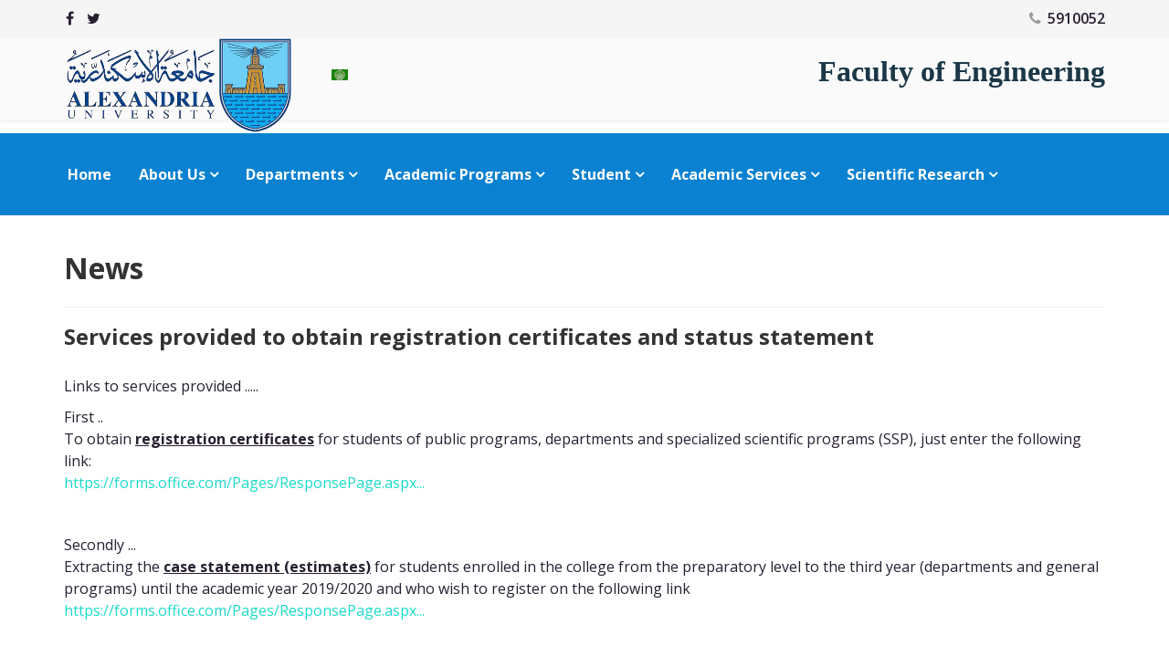

--- FILE ---
content_type: text/html; charset=utf-8
request_url: https://eng.alexu.edu.eg/index.php/en/news/1148-certificates-en
body_size: 8657
content:
<!DOCTYPE html>
<html xmlns="http://www.w3.org/1999/xhtml" xml:lang="en-gb" lang="en-gb" dir="ltr">
    <head>
        <meta http-equiv="X-UA-Compatible" content="IE=edge">
            <meta name="viewport" content="width=device-width,initial-scale=1.0">
                                <!-- head -->
                <base href="https://eng.alexu.edu.eg/index.php/en/news/1148-certificates-en" />
	<meta http-equiv="content-type" content="text/html; charset=utf-8" />
	<meta name="author" content="karamanz" />
	<meta name="generator" content="Joomla! - Open Source Content Management" />
	<title>Services provided to obtain registration certificates and status statement</title>
	<link href="/images/Alexandria_University_logo.png" rel="shortcut icon" type="image/vnd.microsoft.icon" />
	<link href="/media/system/css/modal.css?78775815650846e9cd965b65c3cf45d8" rel="stylesheet" type="text/css" />
	<link href="/media/com_attachments/css/attachments_hide.css" rel="stylesheet" type="text/css" />
	<link href="/media/com_attachments/css/attachments_list.css" rel="stylesheet" type="text/css" />
	<link href="//fonts.googleapis.com/css?family=Open+Sans:300,300italic,regular,italic,600,600italic,700,700italic,800,800italic&amp;subset=latin,greek-ext" rel="stylesheet" type="text/css" />
	<link href="/templates/etuniversity/css/bootstrap.min.css" rel="stylesheet" type="text/css" />
	<link href="/templates/etuniversity/css/font-awesome.min.css" rel="stylesheet" type="text/css" />
	<link href="/templates/etuniversity/css/default.css" rel="stylesheet" type="text/css" />
	<link href="/templates/etuniversity/css/legacy.css" rel="stylesheet" type="text/css" />
	<link href="/templates/etuniversity/css/template.css" rel="stylesheet" type="text/css" />
	<link href="/templates/etuniversity/css/presets/preset1.css" rel="stylesheet" class="preset" type="text/css" />
	<link href="/templates/etuniversity/css/frontend-edit.css" rel="stylesheet" type="text/css" />
	<link href="/media/mod_languages/css/template.css?78775815650846e9cd965b65c3cf45d8" rel="stylesheet" type="text/css" />
	<style type="text/css">
body{font-family:Open Sans, sans-serif; font-size:14px; font-weight:normal; }h1{font-family:Open Sans, sans-serif; font-size:32px; font-weight:700; }h2{font-family:Open Sans, sans-serif; font-size:24px; font-weight:700; }h3{font-family:Open Sans, sans-serif; font-size:18px; font-weight:700; }h4{font-family:Open Sans, sans-serif; font-size:16px; font-weight:700; }h5{font-family:Open Sans, sans-serif; font-size:14px; font-weight:600; }h6{font-family:Open Sans, sans-serif; font-weight:normal; }@media (min-width: 1400px) {
.container {
max-width: 1140px;
}
}#sp-top-bar{ background-color:#f5f5f5;color:#999999; }#sp-menu{ background-color:#0a81d1; }#sp-footer{ background-color:#071656;padding:50px 0px 50px 0px; }#sp-copyrights{ background-color:#0a81d1; }
	</style>
	<script type="application/json" class="joomla-script-options new">{"csrf.token":"d2411d03f6b85d89f1430c4b05e1d865","system.paths":{"root":"","base":""}}</script>
	<script src="/media/system/js/mootools-core.js?78775815650846e9cd965b65c3cf45d8" type="text/javascript"></script>
	<script src="/media/system/js/core.js?78775815650846e9cd965b65c3cf45d8" type="text/javascript"></script>
	<script src="/media/system/js/mootools-more.js?78775815650846e9cd965b65c3cf45d8" type="text/javascript"></script>
	<script src="/media/system/js/modal.js?78775815650846e9cd965b65c3cf45d8" type="text/javascript"></script>
	<script src="/media/jui/js/jquery.min.js?78775815650846e9cd965b65c3cf45d8" type="text/javascript"></script>
	<script src="/media/jui/js/jquery-noconflict.js?78775815650846e9cd965b65c3cf45d8" type="text/javascript"></script>
	<script src="/media/jui/js/jquery-migrate.min.js?78775815650846e9cd965b65c3cf45d8" type="text/javascript"></script>
	<script src="/media/com_attachments/js/attachments_refresh.js" type="text/javascript"></script>
	<script src="/media/system/js/caption.js?78775815650846e9cd965b65c3cf45d8" type="text/javascript"></script>
	<script src="/templates/etuniversity/js/bootstrap.min.js" type="text/javascript"></script>
	<script src="/templates/etuniversity/js/jquery.sticky.js" type="text/javascript"></script>
	<script src="/templates/etuniversity/js/main.js" type="text/javascript"></script>
	<script src="/templates/etuniversity/js/wow.min.js" type="text/javascript"></script>
	<script src="/templates/etuniversity/js/custom.js" type="text/javascript"></script>
	<script src="/templates/etuniversity/js/jquery.easing.min.js" type="text/javascript"></script>
	<script src="/templates/etuniversity/js/scroll.js" type="text/javascript"></script>
	<script src="/templates/etuniversity/js/frontend-edit.js" type="text/javascript"></script>
	<script type="text/javascript">

		jQuery(function($) {
			SqueezeBox.initialize({});
			initSqueezeBox();
			$(document).on('subform-row-add', initSqueezeBox);

			function initSqueezeBox(event, container)
			{
				SqueezeBox.assign($(container || document).find('a.modal').get(), {
					parse: 'rel'
				});
			}
		});

		window.jModalClose = function () {
			SqueezeBox.close();
		};

		// Add extra modal close functionality for tinyMCE-based editors
		document.onreadystatechange = function () {
			if (document.readyState == 'interactive' && typeof tinyMCE != 'undefined' && tinyMCE)
			{
				if (typeof window.jModalClose_no_tinyMCE === 'undefined')
				{
					window.jModalClose_no_tinyMCE = typeof(jModalClose) == 'function'  ?  jModalClose  :  false;

					jModalClose = function () {
						if (window.jModalClose_no_tinyMCE) window.jModalClose_no_tinyMCE.apply(this, arguments);
						tinyMCE.activeEditor.windowManager.close();
					};
				}

				if (typeof window.SqueezeBoxClose_no_tinyMCE === 'undefined')
				{
					if (typeof(SqueezeBox) == 'undefined')  SqueezeBox = {};
					window.SqueezeBoxClose_no_tinyMCE = typeof(SqueezeBox.close) == 'function'  ?  SqueezeBox.close  :  false;

					SqueezeBox.close = function () {
						if (window.SqueezeBoxClose_no_tinyMCE)  window.SqueezeBoxClose_no_tinyMCE.apply(this, arguments);
						tinyMCE.activeEditor.windowManager.close();
					};
				}
			}
		};
		jQuery(window).on('load',  function() {
				new JCaption('img.caption');
			});nvar sp_preloader = '';nnvar sp_gotop = '';nnvar sp_offanimation = 'default';n
	</script>
	<meta property="og:url" content="https://eng.alexu.edu.eg/index.php/en/news/1148-certificates-en" />
	<meta property="og:type" content="article" />
	<meta property="og:title" content="Services provided to obtain registration certificates and status statement" />
	<meta property="og:description" content="Links to services provided..... First .. To obtain registration certificates for students of public programs, departments and specialized scientific progr..." />

                                  <link href="https://fonts.googleapis.com/css2?family=Open+Sans:wght@400;600;700&display=swap" rel="stylesheet">
                  
                  <link href="https://fonts.googleapis.com/css2?family=Cairo:wght@400;600;700&display=swap" rel="stylesheet">
                  
                </head>
                <body class="site com-content view-article no-layout no-task itemid-583 en-gb ltr  sticky-header layout-fluid off-canvas-menu-init">

                    <div class="body-wrapper">
                        <div class="body-innerwrapper">
                            <section id="sp-top-bar" class="d-none d-md-block"><div class="container"><div class="row"><div id="sp-top1" class="col-lg-12 "><div class="sp-column "><ul class="sp-contact-info"><li class="sp-contact-phone"><i class="fa fa-phone"></i> <a href="tel:5910052">5910052</a></li></ul><ul class="social-icons"><li><a target="_blank" href="https://www.facebook.com/pages/%D9%83%D9%84%D9%8A%D8%A9-%D8%A7%D9%84%D9%87%D9%86%D8%AF%D8%B3%D8%A9-%D8%AC%D8%A7%D9%85%D8%B9%D8%A9-%D8%A7%D9%84%D8%A7%D8%B3%D9%83%D9%86%D8%AF%D8%B1%D9%8A%D8%A9/694062060604198"><i class="fa fa-facebook"></i></a></li><li><a target="_blank" href="https://twitter.com/Eng_AlexU_Edu"><i class="fa fa-twitter"></i></a></li></ul></div></div></div></div></section><header id="sp-header"><div class="container"><div class="row"><div id="sp-logo" class="col-8 col-lg-3 "><div class="sp-column "><div class="logo"><a href="/"><img class="sp-default-logo" src="/images/Alexandria_University_logo.png" alt="Eng"></a></div></div></div><div id="sp-top2" class="col-4 col-lg-9 "><div class="sp-column "><div class="sp-module "><div class="sp-module-content"><div class="mod-languages">

	<ul class="lang-inline" dir="ltr">
						<li>
			<a href="/index.php/ar/">
												<img src="/media/mod_languages/images/ar_aa.gif" alt="العربية" title="العربية" />										</a>
			</li>
							</ul>

</div>
</div></div><div class="sp-module "><div class="sp-module-content">

<div class="custom"  >
	<h1 style="color: #1c3848 !important; font-family: amiri !important;">Faculty of Engineering</h1></div>
</div></div></div></div></div></div></header><section id="sp-page-title"><div class="row"><div id="sp-title" class="col-lg-12 "><div class="sp-column "></div></div></div></section><section id="sp-menu"><div class="container"><div class="row"><div id="sp-menu" class="col-lg-12 "><div class="sp-column "><div class="sp-module _menu"><div class="sp-module-content"><ul class="nav menu">
<li class="item-109"><a href="/index.php/en/" > Home</a></li><li class="item-110  deeper parent"><a href="/index.php/en/about-us" > About Us</a><ul><li class="item-123"><a href="/index.php/en/about-us/mission-vision-and-values" > Mission and Vision</a></li><li class="item-124"><a href="/index.php/en/about-us/faculty-administration" > Faculty Administration</a></li><li class="item-126"><a href="/index.php/en/about-us/faculty-councils" > Faculty Councils</a></li><li class="item-569"><a href="/index.php/en/about-us/deanword" > Dean's Word</a></li></ul></li><li class="item-112  deeper parent"><a href="/index.php/en/departments-en" > Departments</a><ul><li class="item-141"><a href="/index.php/en/departments-en/math-main-menu-en" > Engineering Mathematics and Physics</a></li><li class="item-404"><a href="/index.php/en/departments-en/arch-main-menu-en" > Architectural Engineering</a></li><li class="item-681"><a href="/index.php/en/departments-en/struct-main-menu-en" > Structural Engineering</a></li><li class="item-682"><a href="/index.php/en/departments-en/irrhyd-main-menu-en" > Irrigation Engineering and Hydraulics</a></li><li class="item-695"><a href="/index.php/en/departments-en/transp-menu-en" > Transportation Engineering</a></li><li class="item-708"><a href="/index.php/en/departments-en/sanit-main-menu-en" > Sanitary Engineering</a></li><li class="item-715"><a href="/index.php/en/departments-en/mech-main-menu-en" > Mechanical Engineering</a></li><li class="item-722"><a href="/index.php/en/departments-en/text-main-menu-en" > Textile Engineering</a></li><li class="item-599"><a href="/index.php/en/departments-en/prod-main-menu-en" > Production Engineering</a></li><li class="item-729"><a href="/index.php/en/departments-en/marine-main-menu-en" > Marine Engineering and Naval Architecture</a></li><li class="item-736"><a href="/index.php/en/departments-en/elect-main-menu-en" > Electrical Engineering</a></li><li class="item-743"><a href="/index.php/en/departments-en/cse-menu-en" > Computer and Systems Engineering</a></li><li class="item-750"><a href="/index.php/en/departments-en/nucl-menu-en" > Nuclear and Radiation Engineering</a></li><li class="item-623"><a href="/index.php/en/departments-en/chem-main-menu-en" > Chemical Engineering</a></li></ul></li><li class="item-111  deeper parent"><a href="/index.php/en/academic-programs" > Academic Programs</a><ul><li class="item-153"><a href="/index.php/en/academic-programs/under-graduate" > Under Graduate</a></li><li class="item-151"><a href="/index.php/en/academic-programs/post-graduate" > Post Graduate</a></li><li class="item-152"><a href="/index.php/en/academic-programs/scientific-programs" > Specialized Scientific Programs</a></li></ul></li><li class="item-113  deeper parent"><a href="/index.php/en/student" > Student</a><ul><li class="item-154"><a href="/index.php/en/student/student-activities" > Student Activities</a></li><li class="item-155"><a href="/index.php/en/student/student-union" >  Student Union</a></li><li class="item-156"><a href="/index.php/en/student/schedules" > Schedules</a></li><li class="item-243"><a href="/index.php/en/student/seat-numbers" > Seat Numbers</a></li><li class="item-244"><a href="/index.php/en/student/results" > Results</a></li><li class="item-245"><a href="/index.php/en/student/graduation-projects" > Graduation Projects</a></li><li class="item-773"><a href="/index.php/en/student/academic-e-mail-request" > Academic E-Mail Request</a></li><li class="item-648  deeper parent"><a href="/index.php/en/student/international-students" > International Students</a><ul><li class="item-775"><a href="/index.php/en/student/international-students/complete-your-data" > Complete Your Data</a></li><li class="item-781"><a href="/index.php/en/student/international-students/video-illustration" onclick="window.open(this.href,'targetWindow','toolbar=no,location=no,status=no,menubar=no,scrollbars=yes,resizable=yes');return false;" > Video illustration</a>
</li><li class="item-782"><a href="/index.php/en/student/international-students/application-procedures" target="_blank" > Application procedures</a></li><li class="item-783"><a href="/index.php/en/student/international-students/contact-us" target="_blank" > Contact Us</a></li></ul></li></ul></li><li class="item-114  deeper parent"><a href="/index.php/en/academic-services" > Academic Services</a><ul><li class="item-157"><a href="/index.php/en/academic-services/quality-assurance-unit" >   Quality Assurance Unit</a></li><li class="item-251"><a href="/index.php/en/academic-services/production-unit" > Production Unit</a></li><li class="item-252"><a href="/index.php/en/academic-services/faculty-labs" > Faculty Labs</a></li><li class="item-253"><a href="/index.php/en/academic-services/faculty-libraries" > Faculty Libraries</a></li></ul></li><li class="item-115  deeper parent"><a href="/index.php/en/scientific-research" > Scientific Research</a><ul><li class="item-160"><a href="/index.php/en/scientific-research/scientific-awards" > Scientific Awards</a></li><li class="item-161"><a href="/index.php/en/scientific-research/research-projects" > Research Projects</a></li><li class="item-162"><a href="/index.php/en/scientific-research/scientific-thesis" > Scientific Thesis</a></li><li class="item-163"><a href="/index.php/en/scientific-research/patents" > Patents</a></li><li class="item-254"><a href="/index.php/en/scientific-research/alex-eng-journal" > Alexandria Engineering Journal</a></li></ul></li></ul>
</div></div>			<div class='sp-megamenu-wrapper'>
				<a id="offcanvas-toggler" class="visible-sm visible-xs" aria-label="Menu" href="#"><i class="fa fa-bars" aria-hidden="true" title="Menu"></i></a>
				<ul class="sp-megamenu-parent menu-fade hidden-sm hidden-xs"><li class="sp-menu-item"><a  href="/index.php/en/"  >Home</a></li><li class="sp-menu-item sp-has-child"><a  href="/index.php/en/about-us"  >About Us</a><div class="sp-dropdown sp-dropdown-main sp-menu-right" style="width: 240px;"><div class="sp-dropdown-inner"><ul class="sp-dropdown-items"><li class="sp-menu-item"><a  href="/index.php/en/about-us/mission-vision-and-values"  >Mission and Vision</a></li><li class="sp-menu-item"><a  href="/index.php/en/about-us/faculty-administration"  >Faculty Administration</a></li><li class="sp-menu-item"><a  href="/index.php/en/about-us/faculty-councils"  >Faculty Councils</a></li><li class="sp-menu-item"><a  href="/index.php/en/about-us/deanword"  >Dean's Word</a></li></ul></div></div></li><li class="sp-menu-item sp-has-child"><a  href="/index.php/en/departments-en"  >Departments</a><div class="sp-dropdown sp-dropdown-main sp-menu-right" style="width: 240px;"><div class="sp-dropdown-inner"><ul class="sp-dropdown-items"><li class="sp-menu-item"><a  href="/index.php/en/departments-en/math-main-menu-en"  >Engineering Mathematics and Physics</a></li><li class="sp-menu-item"><a  href="/index.php/en/departments-en/arch-main-menu-en"  >Architectural Engineering</a></li><li class="sp-menu-item"><a  href="/index.php/en/departments-en/struct-main-menu-en"  >Structural Engineering</a></li><li class="sp-menu-item"><a  href="/index.php/en/departments-en/irrhyd-main-menu-en"  >Irrigation Engineering and Hydraulics</a></li><li class="sp-menu-item"><a  href="/index.php/en/departments-en/transp-menu-en"  >Transportation Engineering</a></li><li class="sp-menu-item"><a  href="/index.php/en/departments-en/sanit-main-menu-en"  >Sanitary Engineering</a></li><li class="sp-menu-item"><a  href="/index.php/en/departments-en/mech-main-menu-en"  >Mechanical Engineering</a></li><li class="sp-menu-item"><a  href="/index.php/en/departments-en/text-main-menu-en"  >Textile Engineering</a></li><li class="sp-menu-item"><a  href="/index.php/en/departments-en/prod-main-menu-en"  >Production Engineering</a></li><li class="sp-menu-item"><a  href="/index.php/en/departments-en/marine-main-menu-en"  >Marine Engineering and Naval Architecture</a></li><li class="sp-menu-item"><a  href="/index.php/en/departments-en/elect-main-menu-en"  >Electrical Engineering</a></li><li class="sp-menu-item"><a  href="/index.php/en/departments-en/cse-menu-en"  >Computer and Systems Engineering</a></li><li class="sp-menu-item"><a  href="/index.php/en/departments-en/nucl-menu-en"  >Nuclear and Radiation Engineering</a></li><li class="sp-menu-item"><a  href="/index.php/en/departments-en/chem-main-menu-en"  >Chemical Engineering</a></li></ul></div></div></li><li class="sp-menu-item sp-has-child"><a  href="/index.php/en/academic-programs"  >Academic Programs</a><div class="sp-dropdown sp-dropdown-main sp-menu-right" style="width: 240px;"><div class="sp-dropdown-inner"><ul class="sp-dropdown-items"><li class="sp-menu-item"><a  href="/index.php/en/academic-programs/under-graduate"  >Under Graduate</a></li><li class="sp-menu-item"><a  href="/index.php/en/academic-programs/post-graduate"  >Post Graduate</a></li><li class="sp-menu-item"><a  href="/index.php/en/academic-programs/scientific-programs"  >Specialized Scientific Programs</a></li></ul></div></div></li><li class="sp-menu-item sp-has-child"><a  href="/index.php/en/student"  >Student</a><div class="sp-dropdown sp-dropdown-main sp-menu-right" style="width: 240px;"><div class="sp-dropdown-inner"><ul class="sp-dropdown-items"><li class="sp-menu-item"><a  href="/index.php/en/student/student-activities"  >Student Activities</a></li><li class="sp-menu-item"><a  href="/index.php/en/student/student-union"  > Student Union</a></li><li class="sp-menu-item"><a  href="/index.php/en/student/schedules"  >Schedules</a></li><li class="sp-menu-item"><a  href="/index.php/en/student/seat-numbers"  >Seat Numbers</a></li><li class="sp-menu-item"><a  href="/index.php/en/student/results"  >Results</a></li><li class="sp-menu-item"><a  href="/index.php/en/student/graduation-projects"  >Graduation Projects</a></li><li class="sp-menu-item"><a  href="/index.php/en/student/academic-e-mail-request"  >Academic E-Mail Request</a></li><li class="sp-menu-item sp-has-child"><a  href="/index.php/en/student/international-students"  >International Students</a><div class="sp-dropdown sp-dropdown-sub sp-menu-right" style="width: 240px;"><div class="sp-dropdown-inner"><ul class="sp-dropdown-items"><li class="sp-menu-item"><a  href="/index.php/en/student/international-students/complete-your-data"  >Complete Your Data</a></li><li class="sp-menu-item"><a  href="/index.php/en/student/international-students/video-illustration" onclick="window.open(this.href,'targetWindow','toolbar=no,location=no,status=no,menubar=no,scrollbars=yes,resizable=yes,');return false;" >Video illustration</a></li><li class="sp-menu-item"><a  href="/index.php/en/student/international-students/application-procedures" rel="noopener noreferrer" target="_blank" >Application procedures</a></li><li class="sp-menu-item"><a  href="/index.php/en/student/international-students/contact-us" rel="noopener noreferrer" target="_blank" >Contact Us</a></li></ul></div></div></li></ul></div></div></li><li class="sp-menu-item sp-has-child"><a  href="/index.php/en/academic-services"  >Academic Services</a><div class="sp-dropdown sp-dropdown-main sp-menu-right" style="width: 240px;"><div class="sp-dropdown-inner"><ul class="sp-dropdown-items"><li class="sp-menu-item"><a  href="/index.php/en/academic-services/quality-assurance-unit"  >  Quality Assurance Unit</a></li><li class="sp-menu-item"><a  href="/index.php/en/academic-services/production-unit"  >Production Unit</a></li><li class="sp-menu-item"><a  href="/index.php/en/academic-services/faculty-labs"  >Faculty Labs</a></li><li class="sp-menu-item"><a  href="/index.php/en/academic-services/faculty-libraries"  >Faculty Libraries</a></li></ul></div></div></li><li class="sp-menu-item sp-has-child"><a  href="/index.php/en/scientific-research"  >Scientific Research</a><div class="sp-dropdown sp-dropdown-main sp-menu-right" style="width: 240px;"><div class="sp-dropdown-inner"><ul class="sp-dropdown-items"><li class="sp-menu-item"><a  href="/index.php/en/scientific-research/scientific-awards"  >Scientific Awards</a></li><li class="sp-menu-item"><a  href="/index.php/en/scientific-research/research-projects"  >Research Projects</a></li><li class="sp-menu-item"><a  href="/index.php/en/scientific-research/scientific-thesis"  >Scientific Thesis</a></li><li class="sp-menu-item"><a  href="/index.php/en/scientific-research/patents"  >Patents</a></li><li class="sp-menu-item"><a  href="/index.php/en/scientific-research/alex-eng-journal"  >Alexandria Engineering Journal</a></li></ul></div></div></li></ul>			</div>
		</div></div></div></div></section><section id="sp-main-body"><div class="container"><div class="row"><div id="sp-component" class="col-lg-12 "><div class="sp-column "><div id="system-message-container">
	</div>
<article class="item item-page" itemscope itemtype="http://schema.org/Article">
	<meta itemprop="inLanguage" content="en-GB" />
		<div class="page-header">
		<h1> News </h1>
	</div>
	
	

	<div class="entry-header">
		
		
					<h2 itemprop="name">
									Services provided to obtain registration certificates and status statement							</h2>
												</div>

				
		
				
	
			<div itemprop="articleBody">
		<p><span style="font-size: 14pt; color: #000000;">Links to services provided .....</span></p>
<p><span style="font-size: 14pt; color: #000000;">First ..</span><br /><span style="font-size: 14pt; color: #000000;">To obtain <span style="text-decoration: underline;"><strong>registration certificates</strong></span> for students of public programs, departments and specialized scientific programs (SSP), just enter the following link:</span><br /><a href="https:%20//forms.office.com/Pages/ResponsePage.aspx"><span style="font-size: 14pt;"></span></a><span style="font-size: 14pt;"><a class="oajrlxb2 g5ia77u1 qu0x051f esr5mh6w e9989ue4 r7d6kgcz rq0escxv nhd2j8a9 nc684nl6 p7hjln8o kvgmc6g5 cxmmr5t8 oygrvhab hcukyx3x jb3vyjys rz4wbd8a qt6c0cv9 a8nywdso i1ao9s8h esuyzwwr f1sip0of lzcic4wl py34i1dx gpro0wi8" tabindex="0" role="link" href="https://l.facebook.com/l.php?u=https%3A%2F%2Fforms.office.com%2FPages%2FResponsePage.aspx%3Fid%3DyCT26sSglUGH0kQ-XXUWzcOM-Ga0O8hPk_zdGxx2-xBUREJHUjhROVlLTjE2S0RHUkY5UFI2WTdMNy4u%26fbclid%3DIwAR2X9eh7kqEgtYhz5v9ZKPUQeNPscQ80h-CNEFAgnRwvQ8ODdTE_I7-U0UE&amp;h=AT3PryLajz6Ot0xAOU9ZBnEoBAwy0hZ0qzVgvN4s0591e6mjLswJPCWX6aJwwP7oo-YZN9ntbg0RuuJKiAUrvArQaGj9oyNrDYk9L3DgD-dk_3FgCLZXX-WoqqwpfHxPA_kq&amp;__tn__=-UK-R&amp;c[0]=AT2iPfoCJQS4zA1AOpcLHV-919bNJ6IFhWvF8k8QbyjYULKfZrCbLqafgHJ_5AR4-CBXh_Q0pGFVT8hs7nZwZeTe-dnDLYrVqQQylw1dQQuDKd3mAwgA1zl8EOtlbkwgqk_0ebQJOHrwAqMrEAo47FQ458hkuF6S3G56hfhsgYfoadLmwKmQxon8xdUdnW4" target="_blank" rel="nofollow noopener">https://forms.office.com/Pages/ResponsePage.aspx...</a>&nbsp;</span></p>
<p>&nbsp;</p>
<p><span style="font-size: 14pt; color: #000000;">Secondly ...</span><br /><span style="font-size: 14pt; color: #000000;">Extracting the <span style="text-decoration: underline;"><strong>case statement (estimates)</strong></span> for students enrolled in the college from the preparatory level to the third year (departments and general programs) until the academic year 2019/2020 and who wish to register on the following link</span><br /><a href="https:%20//forms.office.com/Pages/ResponsePage.aspx%20..."><span style="font-size: 14pt;"></span></a><span style="font-size: 14pt;"><a class="oajrlxb2 g5ia77u1 qu0x051f esr5mh6w e9989ue4 r7d6kgcz rq0escxv nhd2j8a9 nc684nl6 p7hjln8o kvgmc6g5 cxmmr5t8 oygrvhab hcukyx3x jb3vyjys rz4wbd8a qt6c0cv9 a8nywdso i1ao9s8h esuyzwwr f1sip0of lzcic4wl py34i1dx gpro0wi8" tabindex="0" role="link" href="https://forms.office.com/Pages/ResponsePage.aspx?id=yCT26sSglUGH0kQ-XXUWzcOM-Ga0O8hPk_zdGxx2-xBUNzdXMEtaTFlDWkpDVUlUSU9HOTU0UVpXUi4u&amp;fbclid=IwAR2BfZoFKQOvIiybgtwHDKUSSTGXRy0rpVKT6xNXhYQ0p6587CbaXv2QKSg" target="_blank" rel="nofollow noopener">https://forms.office.com/Pages/ResponsePage.aspx...</a>&nbsp;</span></p>
<p>&nbsp;</p>
<p><span style="font-size: 14pt; color: #000000;">Third ..</span><br /><span style="font-size: 14pt; color: #000000;">To print applications and a receipt of payment for certificates (graduation - estimates - hours - scientific curriculum - a statement that the study is in the English language - a five-year study certificate - regularity - a graduation certificate of a current batch) for students of departments and general programs (pre-2020 batches)</span><br /><span style="font-size: 14pt;"><a class="oajrlxb2 g5ia77u1 qu0x051f esr5mh6w e9989ue4 r7d6kgcz rq0escxv nhd2j8a9 nc684nl6 p7hjln8o kvgmc6g5 cxmmr5t8 oygrvhab hcukyx3x jb3vyjys rz4wbd8a qt6c0cv9 a8nywdso i1ao9s8h esuyzwwr f1sip0of lzcic4wl py34i1dx gpro0wi8" tabindex="0" role="link" href="https://forms.office.com/Pages/ResponsePage.aspx?id=yCT26sSglUGH0kQ-XXUWzcOM-Ga0O8hPk_zdGxx2-xBUOVdYNVFVMldYWENOM1kxQjNRSlpLMTJTNS4u&amp;fbclid=IwAR18byjaGKI9V2FG9nJ45amKep0BburY1GtKaSfJqxByXzWUz1D2dKqyhqc" target="_blank" rel="nofollow noopener">https://forms.office.com/Pages/ResponsePage.aspx...</a></span></p>
<p>&nbsp;</p>
<p><span style="font-size: 14pt; color: #000000;">Fourthly ...</span><br /><span style="font-size: 14pt; color: #000000;">To print the applications and the payment receipt for graduation certificates only for students of Specialized Scientific Programs (SSP) pre-2020 batches</span><br /><span style="font-size: 14pt;"><a class="oajrlxb2 g5ia77u1 qu0x051f esr5mh6w e9989ue4 r7d6kgcz rq0escxv nhd2j8a9 nc684nl6 p7hjln8o kvgmc6g5 cxmmr5t8 oygrvhab hcukyx3x jb3vyjys rz4wbd8a qt6c0cv9 a8nywdso i1ao9s8h esuyzwwr f1sip0of lzcic4wl py34i1dx gpro0wi8" tabindex="0" role="link" href="https://forms.office.com/Pages/ResponsePage.aspx?id=yCT26sSglUGH0kQ-XXUWzcOM-Ga0O8hPk_zdGxx2-xBUMUlLMThBRDJOMkNTRTlQRzE1NzgxNEdPUi4u&amp;fbclid=IwAR1R7fjNynrvo3zVNCMp7r3sG3FcHhOfbyRZZDqQZcESep1HXxXV4wAS46M" target="_blank" rel="nofollow noopener">https://forms.office.com/Pages/ResponsePage.aspx...</a></span></p>
<p>&nbsp;</p>
<p><span style="font-size: 14pt; color: #000000;">Note that all the required procedures, payment methods and all payment steps are inside the link</span></p> <div class="attachmentsContainer">

<div class="attachmentsList" id="attachmentsList_com_content_default_1148"></div>

</div>	</div>

	
	
				
	
	
			<div class="article-footer-wrap">
			<div class="article-footer-top">
									<div class="helix-social-share">
		<div class="helix-social-share-icon">
			<ul>
				
				<li>
					<div class="facebook" data-toggle="tooltip" data-placement="top" title="Share On Facebook">

						<a class="facebook" onClick="window.open('http://www.facebook.com/sharer.php?u=https://eng.alexu.edu.eg/index.php/en/news/1148-certificates-en','Facebook','width=600,height=300,left='+(screen.availWidth/2-300)+',top='+(screen.availHeight/2-150)+''); return false;" href="http://www.facebook.com/sharer.php?u=https://eng.alexu.edu.eg/index.php/en/news/1148-certificates-en">

							<i class="fa fa-facebook"></i>
						</a>

					</div>
				</li>
				<li>
					<div class="twitter"  data-toggle="tooltip" data-placement="top" title="Share On Twitter">
						
						<a class="twitter" onClick="window.open('http://twitter.com/share?url=https://eng.alexu.edu.eg/index.php/en/news/1148-certificates-en&amp;text=Services%20provided%20to%20obtain%20registration%20certificates%20and%20status%20statement','Twitter share','width=600,height=300,left='+(screen.availWidth/2-300)+',top='+(screen.availHeight/2-150)+''); return false;" href="http://twitter.com/share?url=https://eng.alexu.edu.eg/index.php/en/news/1148-certificates-en&amp;text=Services%20provided%20to%20obtain%20registration%20certificates%20and%20status%20statement">
							<i class="fa fa-twitter"></i>
						</a>

					</div>
				</li>
				<li>
					<div class="google-plus">
						<a class="gplus" data-toggle="tooltip" data-placement="top" title="Share On Google Plus" onClick="window.open('https://plus.google.com/share?url=https://eng.alexu.edu.eg/index.php/en/news/1148-certificates-en','Google plus','width=585,height=666,left='+(screen.availWidth/2-292)+',top='+(screen.availHeight/2-333)+''); return false;" href="https://plus.google.com/share?url=https://eng.alexu.edu.eg/index.php/en/news/1148-certificates-en" >
						<i class="fa fa-google-plus"></i></a>
					</div>
				</li>
				
				<li>
					<div class="linkedin">
						<a class="linkedin" data-toggle="tooltip" data-placement="top" title="Share On Linkedin" onClick="window.open('http://www.linkedin.com/shareArticle?mini=true&url=https://eng.alexu.edu.eg/index.php/en/news/1148-certificates-en','Linkedin','width=585,height=666,left='+(screen.availWidth/2-292)+',top='+(screen.availHeight/2-333)+''); return false;" href="http://www.linkedin.com/shareArticle?mini=true&url=https://eng.alexu.edu.eg/index.php/en/news/1148-certificates-en" >
							
						<i class="fa fa-linkedin-square"></i></a>
					</div>
				</li>
			</ul>
		</div>		
	</div> <!-- /.helix-social-share -->














			</div>
					</div>
	
</article>
</div></div></div></div></section><footer id="sp-footer"><div class="container"><div class="row"><div id="sp-position2" class="col-lg-3 "><div class="sp-column "><div class="sp-module "><div class="sp-module-content">

<div class="custom"  >
	<p style="text-align: left;"><br /><img src="/images/LogoUni.png" alt="LogoUni" width="205" height="266" /></p>
<p style="text-align: left;">Reach Us On Social Media</p>
<div><a href="https://www.facebook.com/pages/%D9%83%D9%84%D9%8A%D8%A9-%D8%A7%D9%84%D9%87%D9%86%D8%AF%D8%B3%D8%A9-%D8%AC%D8%A7%D9%85%D8%B9%D8%A9-%D8%A7%D9%84%D8%A7%D8%B3%D9%83%D9%86%D8%AF%D8%B1%D9%8A%D8%A9/694062060604198"><img style="float: left; margin: 0px 4px 0px 0px;" src="/images/facebook.png" alt="facebook" /></a><a href="https://twitter.com/Eng_AlexU_Edu"><img style="float: left; margin: 0px 4px 0px 0px;" src="/images/twitter.png" alt="twitter" /></a><a href="#"><img style="float: left; margin: 0px 4px 0px 0px;" src="/images/youtube.png" alt="youtube" /></a>&nbsp;&nbsp;</div></div>
</div></div></div></div><div id="sp-position3" class="col-lg-6 "><div class="sp-column "><div class="sp-module "><div class="sp-module-content">

<div class="custom"  >
	<p style="text-align: left;"><iframe src="https://www.google.com/maps/embed?pb=!1m18!1m12!1m3!1d3412.6801161770386!2d29.920066375598868!3d31.201881674361484!2m3!1f0!2f0!3f0!3m2!1i1024!2i768!4f13.1!3m3!1m2!1s0x14f5c38beb5b1711%3A0x39b32d42ccaf2a88!2z2YPZhNmK2Kkg2KfZhNmH2YbYr9iz2KkgLSDYrNin2YXYudipINin2YTYpdiz2YPZhtiv2LHZitip!5e0!3m2!1sen!2seg!4v1695038731655!5m2!1sen!2seg" width="600" height="450" style="border:0;" allowfullscreen="" loading="lazy" referrerpolicy="no-referrer-when-downgrade"></iframe></p>
<p style="text-align: left;">&nbsp;</p>
<p style="direction: rtl; text-align: left;"><span style="color: #ffffff;">Lotfy El-Sied st. off Gamal Abd El-Naser</span></p>
<p style="direction: rtl; text-align: left;"><span style="color: #ffffff;">Al Azaritah WA Ash Shatebi-Qesm Bab Sharqi</span></p>
<p style="direction: rtl; text-align: left;"><span style="color: #ffffff;">Administration : 5910052 (203 )</span></p>
<p style="text-align: left;"><span style="color: #ffffff;">E-mail: eng.admin@alexu.edu.eg</span></p></div>
</div></div></div></div><div id="sp-position4" class="col-lg-3 "><div class="sp-column "><div class="sp-module "><div class="sp-module-content">

<div class="custom"  >
	<h2 class="ftco-heading-2" style="text-align: left;">Important Links</h2>
<ul class="list-unstyled">
<li style="text-align: left;"><a href="https://www.alexu.edu.eg/" target="_blank" rel="noopener">Alexandria University Website</a></li>
<li style="text-align: left;"><a href="https://www.ekb.eg/" target="_blank" rel="noopener">Egyptian Knowledge Bank</a></li>
<li style="text-align: left;"><a href="https://scholar.google.com.eg/" target="_blank" rel="noopener">Google Scolar</a></li>
<li style="text-align: left;"><a href="https://fldc.alexu.edu.eg/" target="_blank" rel="noopener">Faculty and Leadership Development Center</a></li>
</ul></div>
</div></div></div></div></div></div></footer><section id="sp-copyrights"><div class="row"><div id="sp-footer1" class="col-lg-12 "><div class="sp-column "><span class="sp-copyright">AU IT services center - Alexandria University © 2021 | All rights reserved</span></div></div></div></section>                        </div> <!-- /.body-innerwrapper -->
                    </div> <!-- /.body-innerwrapper -->

                    <!-- Off Canvas Menu -->
                    <div class="offcanvas-menu">
                        <a href="#" class="close-offcanvas"><i class="fa fa-remove"></i></a>
                        <div class="offcanvas-inner">
                                                          <div class="sp-module "><div class="sp-module-content"><ul class="nav menu">
<li class="item-109"><a href="/index.php/en/" > Home</a></li><li class="item-110  deeper parent"><a href="/index.php/en/about-us" > About Us</a><span class="offcanvas-menu-toggler collapsed" data-toggle="collapse" data-target="#collapse-menu-110"><i class="open-icon fa fa-angle-down"></i><i class="close-icon fa fa-angle-up"></i></span><ul class="collapse" id="collapse-menu-110"><li class="item-123"><a href="/index.php/en/about-us/mission-vision-and-values" > Mission and Vision</a></li><li class="item-124"><a href="/index.php/en/about-us/faculty-administration" > Faculty Administration</a></li><li class="item-126"><a href="/index.php/en/about-us/faculty-councils" > Faculty Councils</a></li><li class="item-569"><a href="/index.php/en/about-us/deanword" > Dean's Word</a></li></ul></li><li class="item-112  deeper parent"><a href="/index.php/en/departments-en" > Departments</a><span class="offcanvas-menu-toggler collapsed" data-toggle="collapse" data-target="#collapse-menu-112"><i class="open-icon fa fa-angle-down"></i><i class="close-icon fa fa-angle-up"></i></span><ul class="collapse" id="collapse-menu-112"><li class="item-141"><a href="/index.php/en/departments-en/math-main-menu-en" > Engineering Mathematics and Physics</a></li><li class="item-404"><a href="/index.php/en/departments-en/arch-main-menu-en" > Architectural Engineering</a></li><li class="item-681"><a href="/index.php/en/departments-en/struct-main-menu-en" > Structural Engineering</a></li><li class="item-682"><a href="/index.php/en/departments-en/irrhyd-main-menu-en" > Irrigation Engineering and Hydraulics</a></li><li class="item-695"><a href="/index.php/en/departments-en/transp-menu-en" > Transportation Engineering</a></li><li class="item-708"><a href="/index.php/en/departments-en/sanit-main-menu-en" > Sanitary Engineering</a></li><li class="item-715"><a href="/index.php/en/departments-en/mech-main-menu-en" > Mechanical Engineering</a></li><li class="item-722"><a href="/index.php/en/departments-en/text-main-menu-en" > Textile Engineering</a></li><li class="item-599"><a href="/index.php/en/departments-en/prod-main-menu-en" > Production Engineering</a></li><li class="item-729"><a href="/index.php/en/departments-en/marine-main-menu-en" > Marine Engineering and Naval Architecture</a></li><li class="item-736"><a href="/index.php/en/departments-en/elect-main-menu-en" > Electrical Engineering</a></li><li class="item-743"><a href="/index.php/en/departments-en/cse-menu-en" > Computer and Systems Engineering</a></li><li class="item-750"><a href="/index.php/en/departments-en/nucl-menu-en" > Nuclear and Radiation Engineering</a></li><li class="item-623"><a href="/index.php/en/departments-en/chem-main-menu-en" > Chemical Engineering</a></li></ul></li><li class="item-111  deeper parent"><a href="/index.php/en/academic-programs" > Academic Programs</a><span class="offcanvas-menu-toggler collapsed" data-toggle="collapse" data-target="#collapse-menu-111"><i class="open-icon fa fa-angle-down"></i><i class="close-icon fa fa-angle-up"></i></span><ul class="collapse" id="collapse-menu-111"><li class="item-153"><a href="/index.php/en/academic-programs/under-graduate" > Under Graduate</a></li><li class="item-151"><a href="/index.php/en/academic-programs/post-graduate" > Post Graduate</a></li><li class="item-152"><a href="/index.php/en/academic-programs/scientific-programs" > Specialized Scientific Programs</a></li></ul></li><li class="item-113  deeper parent"><a href="/index.php/en/student" > Student</a><span class="offcanvas-menu-toggler collapsed" data-toggle="collapse" data-target="#collapse-menu-113"><i class="open-icon fa fa-angle-down"></i><i class="close-icon fa fa-angle-up"></i></span><ul class="collapse" id="collapse-menu-113"><li class="item-154"><a href="/index.php/en/student/student-activities" > Student Activities</a></li><li class="item-155"><a href="/index.php/en/student/student-union" >  Student Union</a></li><li class="item-156"><a href="/index.php/en/student/schedules" > Schedules</a></li><li class="item-243"><a href="/index.php/en/student/seat-numbers" > Seat Numbers</a></li><li class="item-244"><a href="/index.php/en/student/results" > Results</a></li><li class="item-245"><a href="/index.php/en/student/graduation-projects" > Graduation Projects</a></li><li class="item-773"><a href="/index.php/en/student/academic-e-mail-request" > Academic E-Mail Request</a></li><li class="item-648  deeper parent"><a href="/index.php/en/student/international-students" > International Students</a><span class="offcanvas-menu-toggler collapsed" data-toggle="collapse" data-target="#collapse-menu-648"><i class="open-icon fa fa-angle-down"></i><i class="close-icon fa fa-angle-up"></i></span><ul class="collapse" id="collapse-menu-648"><li class="item-775"><a href="/index.php/en/student/international-students/complete-your-data" > Complete Your Data</a></li><li class="item-781"><a href="/index.php/en/student/international-students/video-illustration" onclick="window.open(this.href,'targetWindow','toolbar=no,location=no,status=no,menubar=no,scrollbars=yes,resizable=yes');return false;" > Video illustration</a>
</li><li class="item-782"><a href="/index.php/en/student/international-students/application-procedures" target="_blank" > Application procedures</a></li><li class="item-783"><a href="/index.php/en/student/international-students/contact-us" target="_blank" > Contact Us</a></li></ul></li></ul></li><li class="item-114  deeper parent"><a href="/index.php/en/academic-services" > Academic Services</a><span class="offcanvas-menu-toggler collapsed" data-toggle="collapse" data-target="#collapse-menu-114"><i class="open-icon fa fa-angle-down"></i><i class="close-icon fa fa-angle-up"></i></span><ul class="collapse" id="collapse-menu-114"><li class="item-157"><a href="/index.php/en/academic-services/quality-assurance-unit" >   Quality Assurance Unit</a></li><li class="item-251"><a href="/index.php/en/academic-services/production-unit" > Production Unit</a></li><li class="item-252"><a href="/index.php/en/academic-services/faculty-labs" > Faculty Labs</a></li><li class="item-253"><a href="/index.php/en/academic-services/faculty-libraries" > Faculty Libraries</a></li></ul></li><li class="item-115  deeper parent"><a href="/index.php/en/scientific-research" > Scientific Research</a><span class="offcanvas-menu-toggler collapsed" data-toggle="collapse" data-target="#collapse-menu-115"><i class="open-icon fa fa-angle-down"></i><i class="close-icon fa fa-angle-up"></i></span><ul class="collapse" id="collapse-menu-115"><li class="item-160"><a href="/index.php/en/scientific-research/scientific-awards" > Scientific Awards</a></li><li class="item-161"><a href="/index.php/en/scientific-research/research-projects" > Research Projects</a></li><li class="item-162"><a href="/index.php/en/scientific-research/scientific-thesis" > Scientific Thesis</a></li><li class="item-163"><a href="/index.php/en/scientific-research/patents" > Patents</a></li><li class="item-254"><a href="/index.php/en/scientific-research/alex-eng-journal" > Alexandria Engineering Journal</a></li></ul></li></ul>
</div></div><div class="sp-module "><div class="sp-module-content"><ul class="nav menu">
<li class="item-856"><a href="/index.php/en/departments/naval-arch-and-marine" > الهندسة البحرية وعمارة السفن</a></li></ul></li></ul>
</div></div>
                                                    </div> <!-- /.offcanvas-inner -->
                    </div> <!-- /.offcanvas-menu -->

                    
                    
                    <!-- Preloader -->
                    
                    <!-- Go to top -->
                                        <!--<div align="center"><a target="_blank" href="https://enginetemplates.com/free-joomla-templates/" title="Free Joomla! templates by Engine Templates">Free Joomla! templates</a> by <a href="https://enginetemplates.com/" target="_blank" title="Joomla templates & Wordpress themes Marketplace">Engine Templates</a></div>-->
                    <a id="back2Top" title="Back to top" href="#">&#10148;</a>
                    
	
ANAN
                </body>
                </html>


--- FILE ---
content_type: text/css
request_url: https://eng.alexu.edu.eg/templates/etuniversity/css/default.css
body_size: 27685
content:
/* Title */
body, h1, h2, h3, h4, h5, h6, a, p, li, span, strong {
  font-family: 'Open Sans', sans-serif !important;
}
a, p, li, span, strong {
  font-size: 16px !important;
}
body {
    font-size: 14px;
}
#sp-main-body {
  padding: 0!important;
}
.sp-megamenu-parent >li.active>a, .sp-megamenu-parent >li:hover>a {
  color: #2c3041;
}
body.itemid-437 #sp-header,
body.itemid-437 #sp-header, #sp-header {
    background-color: rgba(247, 247, 247, 0.64);
}
.sticky-wrapper.is-sticky #sp-header {
    background: #fff;
    position: fixed!important;
    top: 0;
    width: 100%!important;
    z-index: 99;
}
#offcanvas-toggler >i {
    color: #333;
}
#et-title-line {
    width: 50px;
}
.et-title h6 {
    color: #ffffff;
    padding: 6px 10px 6px;
    margin-top: 0px;
    font-size: 12px;
    letter-spacing: 2px;
    display: inline-block;
    font-style: italic;
    font-weight: 400;
    text-transform: capitalize;
    margin-bottom: 25px;
}
.et-title h4 {
    text-transform: none;
    letter-spacing: 4px;
    padding-bottom: 5px;
    font-size: 15px;
    font-weight: 600;
    color: #333;
    margin-bottom: 0px;
}
.et-title-black h2 {
    color: #333;
    font-size: 58px; 
    padding-bottom: 10px;
    margin: 0;
    font-weight: 500;
    text-transform: none;  
}
.et-title-black p {
    margin: 0;
    color: #333;
    font-size: 21px;
}
.et-title p {
  margin: 0;
  color: #ffffff;
  font-size: 16px;
    font-weight: 100;
}
#et-general {
    color: #ffffff;
    padding: 10px 30px;
    border: 3px solid #ffffff;
}
#et-general:hover {
    background-color: #fff!important;
}
.et-button-general {
  color:#333;
  background: none!important;
  border-radius: 0px!important;
  border: 3px solid #333;
  padding: 10px 30px;
}
.et-button-general:hover {
  color:#fff!important;
}

/* Transition */
h1, h2, h3, h4, h5, h6, i, i:before, i:after  {
    -webkit-transition: all 0.4s ease-in-out;
    -moz-transition:    all 0.4s ease-in-out;
    -ms-transition:     all 0.4s ease-in-out;
    -o-transition:      all 0.4s ease-in-out;
    transition:         all 0.4s ease-in-out;
}
#sp-header .logo,
#sp-header,
#offcanvas-toggler,
.sp-megamenu-parent >li >a 
#sp-header .logo,
.sticky-wrapper.is-sticky #sp-header,
.sticky-wrapper.is-sticky #offcanvas-toggler,
.sticky-wrapper.is-sticky .sp-megamenu-parent >li >a,
#offcanvas-toggler >i {
    -webkit-transition: 0.7s ease-in-out!important;
    -moz-transition: 0.7s ease-in-out!important;
    -ms-transition: 0.7s ease-in-out!important;
    -o-transition: 0.7s ease-in-out!important;
    transition: 0.7s ease-in-out!important;
}
.sticky-wrapper.is-sticky #sp-header .logo,
.sticky-wrapper.is-sticky #sp-header {
    height: 70px;
}
.sticky-wrapper.is-sticky #offcanvas-toggler,
.sticky-wrapper.is-sticky .sp-megamenu-parent >li >a {
    line-height: 70px;
} 
.sticky-wrapper.is-sticky  #offcanvas-toggler >i {
    margin-top: -5px;
}
/*** General ***/
.et-title h2 {
    font-size: 40px;
    color: #333;
    font-weight: 600;
}
.et-title p {
    color: #333;
}
#et-button-black {
    background-color: #ffffff;
    cursor: pointer;
    color: #333;
    padding: 5px 35px;
    font-size: 26px;
    border-radius: 50px;
    border:0px!important;
}
#et-button-black:hover {
    background: #000000!important;
    color: #ffffff;
}
.et-button-white {
    cursor: pointer;
    color: #ffffff;
    padding: 5px 35px;
    margin-top:0px!important;
    font-size: 26px;
    border-radius: 50px;
    border:0px!important;
}
.et-button-white:hover {
    background: #000000!important;
    color: #ffffff;
}
/* Slider */
.et-slider {
  position: relative;
    top:-90px;
}
.et-slider .tp-caption a {
  padding: 12px 35px;
  color: #fff;
  font-size: 14px;
  text-transform: uppercase;
}
.et-slider .tp-caption .button {
    padding: 12px 35px;
    font-size: 28px;
    border:2px solid #333;
    text-transform: none;
}
.et-slider .tp-caption a.button1 {
    background: none!important;
    border: 2px solid #ffffff;
}
.et-slider .tp-caption a.button1:hover {
    background: #333!important;
    border: 0px;
}
.et-slider .button:hover {
  background: #222;
}
.et-slider .tp-caption .button:hover {
  color:#fff!important;
}

/*** Features ***/
@font-face {
  font-family: 'ecoicon';
  src:url('../fonts/ecoicons/ecoicon.eot');
  src:url('../fonts/ecoicons/ecoicon.eot?#iefix') format('embedded-opentype'),
    url('../fonts/ecoicons/ecoicon.woff') format('woff'),
    url('../fonts/ecoicons/ecoicon.ttf') format('truetype'),
    url('../fonts/ecoicons/ecoicon.svg#ecoicon') format('svg');
  font-weight: normal;
  font-style: normal;
}
.et-feature-item .qx-icon:after {
  pointer-events: none;
  position: absolute;
  width: 100%;
  height: 100%;
  border-radius: 50%;
  content: '';
  -webkit-box-sizing: content-box; 
  -moz-box-sizing: content-box; 
  box-sizing: content-box;
}
.et-feature-item .qx-icon:before {
  speak: none;
  font-size: 48px;
  line-height: 90px;
  font-style: normal;
  font-weight: normal;
  font-variant: normal;
  text-transform: none;
  display: block;
  -webkit-font-smoothing: antialiased;
}
.hi-icon-wrap {
  text-align: center;
  margin: 0 auto;
  padding: 2em 0 3em;
}
.et-feature-item {
  cursor: pointer;
}
.et-feature-item .qx-blurb-title {
    font-size: 25px;
    font-weight: 600;
}
.et-feature-item i.qx-icon {
  color:#fff;
  width:95px;
  height:95px;
  line-height:90px;
  text-align: center;
  border-radius: 50px;
}
.et-feature-item .qx-icon:hover {
  background-color: #ffffff!important;
  border:2px solid #333!important;
}
.et-feature-item .qx-icon {
  box-shadow: 0 0 0 4px rgba(255,255,255,1);
  overflow: hidden;
  -webkit-transition: background 0.3s, color 0.3s, box-shadow 0.3s;
  -moz-transition: background 0.3s, color 0.3s, box-shadow 0.3s;
  transition: background 0.3s, color 0.3s, box-shadow 0.3s;
}
.et-feature-item .qx-icon:after {
  display: none;
}
.et-feature-item .qx-icon:hover {
  background: rgba(255,255,255,1);
  color: #fff;
  box-shadow: 0 0 0 8px rgba(255,255,255,0.3);
}
.et-feature-item .qx-icon:hover:before {
  -webkit-animation: toRightFromLeft 0.3s forwards;
  -moz-animation: toRightFromLeft 0.3s forwards;
  animation: toRightFromLeft 0.3s forwards;
}

@-webkit-keyframes toRightFromLeft {
  49% {
    -webkit-transform: translate(100%);
  }
  50% {
    opacity: 0;
    -webkit-transform: translate(-100%);
  }
  51% {
    opacity: 1;
  }
}
@-moz-keyframes toRightFromLeft {
  49% {
    -moz-transform: translate(100%);
  }
  50% {
    opacity: 0;
    -moz-transform: translate(-100%);
  }
  51% {
    opacity: 1;
  }
}
@keyframes toRightFromLeft {
  49% {
    transform: translate(100%);
  }
  50% {
    opacity: 0;
    transform: translate(-100%);
  }
  51% {
    opacity: 1;
  }
}

/*** About ***/
#et-about {
    position: relative;
    cursor: pointer;
    margin: 0 5px; 
}
#et-about-item .qx-blurb-title {
    position: absolute;
    color: #ffffff;
    text-transform: uppercase;
    padding: 0px 5px;
    top:100px;
    font-weight: 700;
    z-index: 3;
    width: 100%;
    left: 0;
    right: 0;
    margin: 0 auto;
    opacity: 0;
    -webkit-transition: all 0.4s ease-in-out;
    -moz-transition:    all 0.4s ease-in-out;
    -ms-transition:     all 0.4s ease-in-out;
    -o-transition:      all 0.4s ease-in-out;
    transition:         all 0.4s ease-in-out;
}
#et-about-item:hover .qx-blurb-title {
    color: #ffffff;
     bottom: 20px;
    opacity: 1;
    text-align: center;
}
#et-about-item-1 .qx-blurb-title {
    position: absolute;
    color: #ffffff;
    text-transform: uppercase;
    padding: 0px 5px;
    top:280px;
    font-weight: 700;
    z-index: 3;
    width: 100%;
    left: 0;
    right: 0;
    margin: 0 auto;
    opacity: 0;
    -webkit-transition: all 0.4s ease-in-out;
    -moz-transition:    all 0.4s ease-in-out;
    -ms-transition:     all 0.4s ease-in-out;
    -o-transition:      all 0.4s ease-in-out;
    transition:         all 0.4s ease-in-out;
}
#et-about-item-1:hover .qx-blurb-title {
    color: #ffffff;
     bottom: 20px;
    opacity: 1;
    text-align: center;
}
#et-about-item img:hover {
  opacity: 0.9;
}

/* Service */
#et-title-line {    
    width: 50px;
}
.et-service-item {
    position: relative;
    width: 100%;
}
.et-service-item .qx-image {
    display: block;
}
.et-service .et-service-item {
    position: relative;
}
.et-service-item h3.qx-blurb-title {
    font-size: 20px;
    text-transform: uppercase;
    color: #242424;
    font-weight: bold;
    -webkit-transition: all .5s ease;
    transition: all .5s ease;
}
.et-service-item p {
    letter-spacing: 2px;
}
#et-we-do-item-sub1 {
    padding: 60px;
    max-width: 660px;
    height: 455px;
}
#et-we-do-item-sub2 {
    padding: 60px;
    max-width: 660px;
    height:512px;
}
#et-we-do-item-sub3 {
    padding: 60px;
    max-width: 660px;
    height: 512px;
}

/* Service */
#et-get-service .qx-element-button,
#et-discovery .qx-element-button {
   text-align: center;
}
#et-service .qx-element-blurb {
    margin: 0px;
}
.et-service-item i {
    padding-top: 23px;
    color: #4486bd;
}
#et-service .et-service-item p {
    color:#ffffff;
}
#et-service .et-about-item i {
    color: #4486bd;
}

/* Event */
.et-event-item:hover {
  cursor: pointer;
}
.et-event-item h5 {
  font-size: 17px;
  font-weight: 700;
  top:0;
  text-transform: capitalize;
}
.et-event-item p {
  border-bottom: 1px solid #dddddd;
  padding-bottom: 5px;
}
.et-event-item .qx-media .qx-media-body {
  background-color: #ffffff;
  padding: 20px;
  padding-bottom:6px;
}
.et-event-item .qx-media-left,
.et-event-item .qx-media-right {
  padding: 0px;
}
.et-event-item ul.event-time {
  margin:0;
  padding: 0;
}
.et-event-item ul.event-time li {
  font-size: 14px;
  font-weight: 500;
}
.et-event-item .qx-media .qx-image {
  -webkit-transition-duration: 0.5s; 
  -moz-transition-duration: 0.5s; 
  -o-transition-duration: 0.5s;  
}
.et-event-item .qx-media:hover .qx-image {
  cursor: pointer;
  -webkit-transform:scale(1.1); 
  -moz-transform:scale(1.1); 
  -o-transform:scale(1.1); 
}

/*** Get Service ***/
#et-get-service h4 {
    font-size: 22px;
    letter-spacing: 15px;
    font-weight: 300;
}
#et-get-service h3 {
    font-size: 70px;
    font-weight: 700;   
}

/*** Team ***/
.et-team-item {
    cursor: pointer;
}
#et-team-sub {
    width: 23%;
    margin-right: 2%;
}
.et-team-item .qx-img-responsive {
    background: rgba(255,255,255,0.1);
    -webkit-transition: -webkit-transform ease-out 0.1s, background 0.2s;
    -moz-transition: -moz-transform ease-out 0.1s, background 0.2s;
    transition: transform ease-out 0.1s, background 0.2s;
}
.et-team-item .qx-img-responsive:after {
    top: 0;
    left: 0;
    padding: 0;
    z-index: -1;
    box-shadow: 0 0 0 2px rgba(255,255,255,0.1);
    opacity: 0;
    -webkit-transform: scale(0.9);
    -moz-transform: scale(0.9);
    -ms-transform: scale(0.9);
    transform: scale(0.9);
}
#et-team-sub:hover h4 {
  color:#fff!important;
}
#et-team-sub:hover .qx-person-position {
  padding-top: 10px;
  color: #fff!important;
}
.et-team-item .qx-img-responsive:hover {
    background: rgba(255,255,255,0.05);
    -webkit-transform: scale(2s);
    -moz-transform: scale(2s);
    -ms-transform: scale(2s);
    transform: scale(2s);
    color: #fff;
}
.et-team-item .qx-img-responsive:hover:after {
    -webkit-animation: sonarEffect 2s ease-out 75ms;
    -moz-animation: sonarEffect 2s ease-out 75ms;
    animation: sonarEffect 2s ease-out 75ms;
}

@-webkit-keyframes sonarEffect {
    0% {
        opacity: 0.3;
    }
    40% {
        opacity: 0.5;
        box-shadow: 0 0 0 2px rgba(255,255,255,0.1), 0 0 10px 10px #3851bc, 0 0 0 10px rgba(255,255,255,0.5);
    }
    100% {
        box-shadow: 0 0 0 2px rgba(255,255,255,0.1), 0 0 10px 10px #3851bc, 0 0 0 10px rgba(255,255,255,0.5);
        -webkit-transform: scale(1.5);
        opacity: 0;
    }
}
@-moz-keyframes sonarEffect {
    0% {
        opacity: 0.3;
    }
    40% {
        opacity: 0.5;
        box-shadow: 0 0 0 2px rgba(255,255,255,0.1), 0 0 10px 10px #333, 0 0 0 10px rgba(255,255,255,0.5);
    }
    100% {
        box-shadow: 0 0 0 2px rgba(255,255,255,0.1), 0 0 10px 10px #333, 0 0 0 10px rgba(255,255,255,0.5);
        -moz-transform: scale(1.5);
        opacity: 0;
    }
}
@keyframes sonarEffect {
    0% {
        opacity: 0.3;
    }
    40% {
        opacity: 0.5;
        box-shadow: 0 0 0 2px rgba(255,255,255,0.1), 0 0 10px 10px #333, 0 0 0 10px rgba(255,255,255,0.5);
    }
    100% {
        box-shadow: 0 0 0 2px rgba(255,255,255,0.1), 0 0 10px 10px #333, 0 0 0 10px rgba(255,255,255,0.5);
        transform: scale(1.5);
        opacity: 0;
    }
}

/* Portfolio */
.et-portfolio-button:hover {
  color: #fff;
}
.sp-simpleportfolio .sp-simpleportfolio-filter > ul > li {
  margin: 5px;
}
.project-img img {
    width: 100%;
}
.projects-filter {
    text-align: center;
    display: inline-block;
}
.projects-filter ul {
    display: inherit;
    line-height: 43px;
    margin: 0 auto;
}
.projects-filter ul li {
    line-height: 40px;
    margin: 5px 0;
    display: static!important;
    float: left;
}
.projects-filter a {
    padding: 8px 15px;
    border: 1px solid #fff;
}
.item-page .project-img {
    border: 5px solid #fff;
}
.pp-button {
    color: #fff;
    padding: 12px 40px;
    font-weight: 700;
}
.pp-button:hover {
    color: #fff;
    background: #666;
}
.projects-filter a {
    width: 200px;
    display: inline-block;
    padding: 0;
    border-radius: 20px;
}
.portfolio-list {
  padding-bottom:50px;
}
.projects-filter {
  padding-top:50px;
}

/*** Helpful ***/
@font-face {
  src:url('../fonts/ecoicons/ecoicon.eot');
  src:url('../fonts/ecoicons/ecoicon.eot?#iefix') format('embedded-opentype'),
    url('../fonts/ecoicons/ecoicon.woff') format('woff'),
    url('../fonts/ecoicons/ecoicon.ttf') format('truetype'),
    url('../fonts/ecoicons/ecoicon.svg#ecoicon') format('svg');
  font-weight: normal;
  font-style: normal;
}
.et-helpful-item .qx-icon:after {
  pointer-events: none;
  position: absolute;
  width: 100%;
  height: 100%;
  border-radius: 50%;
  content: '';
  -webkit-box-sizing: content-box; 
  -moz-box-sizing: content-box; 
  box-sizing: content-box;
}
.et-helpful-item .qx-icon:before {
  speak: none;
  font-size: 48px;
  line-height: 90px;
  font-style: normal;
  font-weight: normal;
  font-variant: normal;
  text-transform: none;
  display: block;
  -webkit-font-smoothing: antialiased;
}
.hi-icon-wrap {
  text-align: center;
  margin: 0 auto;
  padding: 2em 0 3em;
}
.et-helpful-item img {
    margin: auto;
}
.et-helpful-item h3 {
  margin-bottom:51px;
  font-weight:500;
  font-size:24px;
  line-height:21px;
  position:relative;
}
.et-helpful-item h3:before {
  position:absolute;
  content:"";
  display:block;
  left:0;
  right: 0;
  margin: auto;
  width:50px;
  height:1px;
  background:#ebebeb;
  bottom:-16px;
}
.et-helpful-item .qx-icon:hover:before {
  -webkit-animation: spinAround 2s linear infinite;
  -moz-animation: spinAround 2s linear infinite;
  animation: spinAround 2s linear infinite;
}
.et-helpful-item .qx-icon {
    border: 2px solid#a5a5a5;
    width: 90px;
    height: 90px;
    border-radius: 50px;
}

/* Blog */
.entry-header h2 a {
    font-size: 30px;
    font-weight: 400;
}
div.sp-module .sp-module-title {
    font-size: 20px;
    font-weight: 400;
}
.sp-page-title {
    margin-bottom: 50px;
}
.et-blog div.k2ItemsBlock ul li {
    background: #ffffff;
    padding: 10px;
  width: 32%;
  float: left;
  margin-right: 2%;
  position: relative;
  overflow: hidden;
}
.clearList {
    display: none!important;
}
.et-blog div.k2ItemsBlock ul li:nth-child(3n) {
  margin-right: 0;
}
.et-blog div.k2ItemsBlock ul li a {
    display: inherit;
    overflow: hidden;
    font-size: 16px;
    padding-bottom: 15px;
}
.et-blog div.k2ItemsBlock ul li img {
  width: 100%;
  margin-bottom: 15px!important;
  transition: all .40s linear;
  transform: scale(1.1);
}
.et-blog div.k2ItemsBlock ul li:hover img {
  transform: rotete(4deg)scale(1.2);
}
.et-blog ul li .moduleItemDeteCreeted {
  left: 0;
  display: block;
  padding: 5px;
  font-size: 12px;
  font-style: italic;
  color: #333;
}
.et-blog .et-portfolio-button {
  margin-top: 0!important;
}
.et-blog > div > p {
  clear: left;
}
.moduleItemImage img {
  float: left!important;
  width: 100%;
}

/*** Pricing ***/
#et-pricing .table-heading {
  background:#fff!important;
  font-size:40px;
  font-weight:600;
}
#et-pricing .table-body {
   background:#fff!important;
}
#et-pricing .table-heading .description {
  display:none!important;
}
#et-pricing .table-footer {
  display:none!important;
}

/* Contact */
#et-contact .qx-icon {
    padding: 20px;
}
.et-contact-item .qx-icon {
     -webkit-transition: all 0.4s ease-in-out 0s;
    -moz-transition: all 0.4s ease-in-out 0s;
    -ms-transition: all 0.4s ease-in-out 0s;
    -o-transition: all 0.4s ease-in-out 0s;
     transition: all 0.4s ease-in-out 0s; 
}
.et-contact-item:hover .qx-icon:before {
    -webkit-transform: roteteY(-180deg);
    -ms-transform: roteteY(-180deg);
    transform: roteteY(-180deg);
    display: block; 
    color: #fff!important;
}
.et-contact-item:hover .qx-icon {
    -webkit-transform: roteteY(-180deg);
    -ms-transform: roteteY(-180deg);
    transform: roteteY(-180deg);
}
.et-contact-item {
    cursor: pointer;
}
.et-contact-form label {
    color: #333;
}
.et-contact-form input {
    border-radius: 0!important;
    height: 25px!important;
    width: 100%;
}
.et-contact-form textarea {
    height: 100px!important;
    border-radius: 0!important;
    width: 100%;
}
.et-contact-form button {
    background: none;
    width: 150px;
    height: 50px;
    color: #fff;
    display: block;
    text-align: center;
    border-radius: 50px;
    border: 1px solid #fff!important;
    transition: all .25s linear;
    font-weight: 400;
}
.et-contact-form button:hover {
    background-color: #333;
    color: #fff;
}
.et-contact-form button:hover {
    color: #fff!important;
}

/* Bottom */
#sp-bottom {
    background-color: #041721!important;
}
#sp-bottom p {
    color: #ffffff;
}
#sp-bottom a {
    color: #ffffff;
    line-height: 40px;
}
#sp-bottom h3 {
    color: #ffffff;
}
#sp-bottom2 a {
    color: #fff;
}
#sp-bottom4 .acymailing_introtext {
    color: #ffffff;
}
#sp-bottom4 .inputbox {
  width:100%!important;
}
#sp-bottom4 table.acymailing_form {
    margin:0px;
    float: left;
    margin-top: 12px;
    width: 93%;
}
#sp-bottom4 .acysubbuttons .btn-primary {
  float:left;
}
.btn-primary:hover, .sppb-btn-primary:hover{
  background:#333;
}
body.com-users #sp-component {
    padding: 40px 70px 70px 70px;
}
/** RESPONSIVE **/
/* Screen min 1199px */
@media (min-width: 1200px) {
  .et-services-right,
  .et-about .et-title {
    padding-left: 60px;
    padding-right: 60px;
  }
}
/* Screen min 1199px */
@media (max-width: 1199px) {
  .et-services-right,
  .et-about .et-title {
    padding-left: 20px;
    padding-right: 20px;
  }
}
/* Screen min 980px and max 1199px */
@media (min-width: 1200px) and (max-width: 1550px) {
  .et-services-right, .et-about .et-title {
      padding: 30px;
  }
  .et-services-content h2 {
      margin-bottom: 10px;
  }
}
/* Screen min 980px and max 1199px */
@media (min-width: 980px) and (max-width: 1199px) {
  .et-about .et-title {
    padding-top: 40px;
    padding-bottom: 0!important;
  }
  .et-services > div {
    width: 100%!important;
  }
}
/* Screen max 1024px */
@media  (max-width: 1024px) {
.et-button-general {
  margin-top:23px!important;
 }
}
/* Screen min 768px and max 979px */
@media (min-width: 768px) and (max-width: 979px) {
  #et-team-button:after {
    display:none;
  }
    #et-slider {
      position: relative;
    top:90px!important;
  }
   #et-about-top {
    padding-top:60px!important;
  }  
  .et-event-item .qx-media .qx-image {
    width:80%!important;
  }
  #et-about-item img,
  #et-about-item-1 img {
    width:100%!important;
  }
  #et-about-item-1 .qx-blurb-title {
    top:607px!important;
  }
  .et-button-general {
    margin-top:23px!important;
  }
}
/* Screen max 767px */
@media (max-width: 767px) {
  .et-subscribe > div:first-child {
    padding-bottom: 0!important;
  }
   #et-about-top {
    padding-top:60px!important;
  } 
   #et-slider {
     position: relative;
    top:90px!important;
  }
  .et-action-title,
  .et-subscribe > div > div {
    text-align: left;
  }
  .et-blog div.k2ItemsBlock ul li {
    width: 100%;
    margin-right: 0;
  }
    #et-team-button:after {
    display:none;
  }
   .et-event-item .qx-media .qx-image {
    width:80%!important;
  }
  #et-about-item img,
  #et-about-item-1 img {
    width:100%!important;
  }
  #et-about-item-1 .qx-blurb-title {
    top:607px!important;
  }
}
/* Screen max 480px */
@media (max-width: 480px) {
  #et-team-button:after {
    right:160px;
  }
  #et-slider {
    position: relative;
    top:90px!important;
  }
  #et-about-top {
    padding-top:60px!important;
  } 
  .et-event-item .qx-media .qx-image {
    width:80%!important;
  }
  #et-get-service h3 {
    font-size: 48px!important;
  }
  .et-button-white {
    font-size:18px!important;
  }
  #et-team-sub {
    width:100%!important;
  }
}
/* Improve sub menu dropdown clickable for offcanvas menu */
.offcanvas-menu .offcanvas-inner .sp-module ul > li .offcanvas-menu-toggler.collapsed .open-icon,
.offcanvas-menu .offcanvas-inner .sp-module ul > li .offcanvas-menu-toggler .close-icon {
 float: right;
}
.offcanvas-menu .offcanvas-inner .sp-module ul > li .offcanvas-menu-toggler {
 width: 100%;
}
/*---------------mine-------------------------------------*/
#sp-menu > div > div.sp-module > div{
  display: none;
}
#sp-menu > div > div.sp-megamenu-wrapper > ul{
  width: 101%;

}
#sp-menu .sp-megamenu-wrapper ul.sp-megamenu-parent li.sp-menu-item a {
  color: white;
  text-transform: capitalize;
  font-weight: bold;

}
#sp-menu .sp-dropdown ul.sp-dropdown-items li.sp-menu-item a {
  color: black;
  text-transform: capitalize;
  font-weight: bold;

}
.sp-megamenu-parent >li.active>a, .sp-megamenu-parent >li:hover>a {
  color: white;
  text-transform: capitalize;
  font-weight: bold;
}
.sp-megamenu-parent .sp-dropdown li.sp-menu-item >a:hover {
  background: #D9DCD6 !important;
}

.mfp_carousel_skin_card .mfp_carousel_item div{
  background-color: white !important;

}
.mfp_carousel_skin_card .mfp_carousel_item .mfp_carousel_title a{
  color:black !important;
}
.jmm-counter.default .jmm-icon img {
  display: initial !important;
  margin: 10px 0px 0px 0px;
}
.jmm-counter.default .jmm-subtitle {
  font-weight: 600;
  font-size: 24px;
}
#sp-footer1 .sp-column  {
    /*color: #271F30;*/
  	color: white;
    text-align: center;
    padding: 20px 0;
}
div.sp-module .sp-module-title {
  font-size: 32px;
  font-weight: bold;
}
#sp-bottom1 > div > div > div > div > div.mfp_block_title > h4{
  position: static;
  font-size: 32px;
  color: white;
  width: 100%;
  font-weight: 700;
}
#sp-bottom3 > div > div > h3{
  color: white;
}
#sp-top2 .sp-module {
  margin-top: 0px !important;
  float: left;
}

#sp-logo img {
  width: 250px !important;
}

#sp-top2 > div > div:nth-child(2) {
  float: right;
}
#sp-top1 .custom {
  float: left;
}

.slide-desc-bg-default {
  background: #0a81d1 !important;
}
.style3-modal .uk-modal-dialog .uk-modal-title {
  padding-left: 0px !important;
  
}
#modal-event1 > div > div.uk-modal-body.uk-padding-small.test > h2 {
  overflow: hidden !important;
}
/*.style3-modal .uk-modal-dialog .uk-modal-title a {
    line-height: 25px !important;
    overflow: hidden;
    display: -webkit-box;
    -webkit-line-clamp: 2;
    -webkit-box-orient: vertical;
}*/

#sp-top1 .sp-contact-info  li a ,#sp-top1 .social-icons li a{
  color: #271F30 !important;
  font-weight: 600
}
#sp-top2 .lang-inline li a {
  color: #271F30 !important;
  font-weight: 600

}
#sp-component div article  div p span {
  color: #271f30 !important;
}
#sp-component div article div p span strong {
  font-weight: 700;
  font-size: 15px;
  color: #271f30 !important;
}
.mfp_carousel_skin_card .tns-controls {
  background-color: white;
  padding-left: 10px;
  padding-right: 10px;
  float: left !important;
}
.mfp_carousel_skin_card .tns-controls>[aria-controls] {
  opacity: 1 !important;
}
#jeviso_module .jeviso_container .jeviso_item.style3 div.startdate {
  background-color: #2F6690 !important;
  padding-top: 10px;
  padding-bottom: 10px;
}
#sp-bottom1 .readmore {
  text-align: center;
}
#sp-bottom1 .readmore a {
  background-color: #D9DCD6;
  padding: 20px 20px;
  color: black;
  font-weight: bold;
}

#jmm-counter-227 .jm-count span {
  font-size: 64px !important;
  line-height: 1.1 !important;
}
#sp-header .sp-default-logo {
  display: block !important;
}
.uk-modal-body.uk-padding-small.test .eventdetails .uk-width-expand img {
  width: 100%;
  height: 300px !important;
  object-fit: cover;
}
.sticky-wrapper.is-sticky #sp-header .logo, .sticky-wrapper.is-sticky #sp-header {
  height: 90px;
  border-bottom: 1px solid #271f30;
}

@media all and (max-width: 691px) {
  #sp-logo {
    width: 30%;
  }
  #sp-top2 {
    width: 70%;
  }
}
@media all and (max-width: 768px) {
  #sp-top1 ul.sp-contact-info {
    width: 60%;
  }
  #sp-top1  ul.social-icons {
    width: 40%;
  }
}

@media all and (min-width: 993px) {
  .sp-module-content .mod-languages ul.lang-inline li {
    margin-top: 35px !important;
  }
}

@media all and (max-width: 992px) {
#offcanvas-toggler {
  line-height: 30px !important;
}
#sp-header .logo , #sp-header {
  height: 70px !important;
}
.sp-module-content .mod-languages ul.lang-inline li {
  margin-top: 20px !important;
}
}
@media all and (max-width: 992px) {
  #sp-top2  h1 {
    font-size: 24px !important;
  }
}
@media all and (max-width: 768px) {
  #sp-position2 div {
    margin: 0px 0px 16px 0px;
  }
  #jeviso_module  div {
    flex-flow: row wrap;
  }
}
@media all and (max-width: 321px) {
  #sp-top2  h1 {
    font-size: 18px !important;
  }
}
@media all and (max-width: 269px) {
  #sp-top2  h1 {
    font-size: 14px !important;
  }
}
@media all and (max-width: 236px) {
  #sp-top2  h1 {
    font-size: 12px !important;
  }
}
@media all and (width: 220px) {
  #sp-bottom1 > div > div:nth-child(2) > div > div > div > a{
    padding: 10px 10px !important;
  }
}
@media all and (max-width: 600px) {
  .slide-desc-bg-default {
    background: #271f3063 !important;
  }
  .slide-desc-text-default .slide-title {
    font-size: 16px !important;
  }
  .slide-desc-text-default .slide-text p {
    margin-bottom: 0px !important;
    font-size: 14px !important;
  }
  .slide-desc-text-default {
    padding-top: 5px !important;
  }

  .uk-modal-body.uk-padding-small.test .eventdetails .uk-width-expand img {
    height: 120px !important;
  }
  #sp-position2 > div > div > div > div > p:nth-child(1) > img {
    height: 100px !important;
    width: auto !important;
  }
}

#sp-bottom1 .readmore a:hover {
    background-color: #81C3D7;
  color:white;
}
#sp-top2 > div > div:nth-child(2) > div > div > h11 {
  
    font-family: amiri !important;
  	color: #1c3848 !important;
}
/*Scroll to top when arrow up clicked BEGIN*/
#back2Top {
  width: 40px;
  line-height: 40px;
  overflow: hidden;
  z-index: 999;
  display: none;
  cursor: pointer;
  -moz-transform: rotate(270deg);
  -webkit-transform: rotate(270deg);
  -o-transform: rotate(270deg);
  -ms-transform: rotate(270deg);
  transform: rotate(270deg);
  position: fixed;
  bottom: 45px;
  right: 50px;
  background-color: #D9DCD6;
  border: 1px solid #271f30;
  color: #210707;
  text-align: center;
  font-size: 30px;
  text-decoration: none;

}
#back2Top:hover {
  background-color: #81C3D7;
  color: #210707;
}
/*Scroll to top when arrow up clicked END*/

--- FILE ---
content_type: text/css
request_url: https://eng.alexu.edu.eg/templates/etuniversity/css/presets/preset1.css
body_size: 4808
content:
a {
  color: #1bdac9;
}
.sp-megamenu-parent .sp-dropdown li.sp-menu-item >a:hover {
  background: #1bdac9;
}
.sp-megamenu-parent .sp-dropdown li.sp-menu-item.active>a {
  color: #1bdac9;
}
#offcanvas-toggler >i:hover {
  color: #1bdac9;
}
.btn-primary,
.sppb-btn-primary {
  background-color: #1bdac9;
}
.btn-primary:hover,
.sppb-btn-primary:hover {
  border-color: #0d8ab9;
  background-color: #0e9cd1;
}
ul.social-icons >li a:hover {
  color: #1bdac9;
}
.sp-page-title {
  background: #2c3041;
}
.layout-boxed .body-innerwrapper {
  background: #ffffff;
}
.sp-module ul >li >a {
  color: #000000;
}
.sp-module ul >li >a:hover {
  color: #1bdac9;
}
.sp-module .letestnews >div >a {
  color: #000000;
}
.sp-module .letestnews >div >a:hover {
  color: #1bdac9;
}
.sp-module .tagscloud .tag-name:hover {
  background: #1bdac9;
}
.sp-simpleportfolio .sp-simpleportfolio-fieter > ul > li.active > a,
.sp-simpleportfolio .sp-simpleportfolio-fieter > ul > li > a:hover {
  background: #1bdac9;
}
.search .btn-toolbar button {
  background: #1bdac9;
}
.post-formet {
  background: #1bdac9;
}
.voting-symbol span.star.active:before {
  color: #1bdac9;
}
.sp-reting span.star:hover:before,
.sp-reting span.star:hover ~ span.star:before {
  color: #0e9cd1;
}
.entry-link,
.entry-quote {
  background: #1bdac9;
}
blockquote {
  border-color: #1bdac9;
}
.carousel-left:hover,
.carousel-right:hover {
  background: #1bdac9;
}
#sp-footer {
  background: #1bdac9;
}
.sp-comingsoon body {
  background-color: #1bdac9;
}
.paginetion>li>a,
.paginetion>li>span {
  color: #000000;
}
.paginetion>li>a:hover,
.paginetion>li>a:focus,
.paginetion>li>span:hover,
.paginetion>li>span:focus {
  color: #000000;
}
.paginetion>.active>a,
.paginetion>.active>span {
  border-color: #1bdac9;
  background-color: #1bdac9;
}
.paginetion>.active>a:hover,
.paginetion>.active>a:focus,
.paginetion>.active>span:hover,
.paginetion>.active>span:focus {
  border-color: #1bdac9;
  background-color: #1bdac9;
}
.et-title h6,
.et-slider .tp-caption a:hover,
.et-intro-item:hover i,
.et-feeture-item:hover i,
.et-portfolio-button:hover,
.et-action-button:hover,
.et-table-item:hover button,
.et-team-item .qx-person-img:before {
  background: #1bdac9;
}
.et-intro-item i,
.et-feeture-item h4,
.et-table-item h3,
.et-service-item h4,
.et-service-item i,
.et-table-item .table-price .price,
.et-table-item button:hover a,
.et-testimonial p.qx-designetion,
.et-testimonial button,
.et-team-item h4 {
  color: #1bdac9; 
}
.et-feeture-item:hover i,
.et-portfolio-button:hover,
.et-action-button:hover,
.et-slider .tp-caption .button,
.et-table-item:hover,
.et-service-item .button-service,
.et-table-item button,
.et-subscribe-content table .button:hover {
  border-color: #1bdac9;
}
/* Important */
.et-slider .tp-caption  b,
.et-services-item:hover i,
#et-general:hover,
#et-about-item-1 .qx-blurb-title,
#et-about-item .qx-blurb-title,
#sp-top2 a,
.et-feature-item i.qx-icon:hover,
#et-pricing .table-heading .title,
.catItemTitle a,
.catItemAuthor a,
.et-slider .tp-caption .button,
.catItemCategory a,
.catItemCommentsLink a,
.catItemReadMore a,
.et-featured-item i,
.et-service-item i,
.et-helpful-item i,
.latestnews a,
.et-title h2 b,
.et-title h3 b,
div.k2ItemsBlock ul li span.moduleItemDateCreated,
.et-blog div.k2ItemsBlock ul li a,
#et-intro-item-button:hover,
#et-intro-item-button-2:hover,
.et-services-item:hover h4 {
  color: #1bdac9!important; 
}
#et-counter-1,
.et-contact #sp-quickcontact-form .button:hover,
.projects-fieter a.selected,
.et-why-chose-item i,
.et-counter,
.et-pricing-item .table-footer,
.et-pricing-item .table-heading,
.et-we-do-item .qx-progress-bar,
.et-allowing,
#et-title-line,
.projects-filter a.selected,
.et-client,
.et-feature-item i,
.sp-page-title,
.btn-primary:hover, .sppb-btn-primary:hover,
.et-contact-form button,
.et-intro-item-2,
.et-title-black h1:after,
.et-title h2:after,
.et-featured-item h3.qx-blurb-title:after,
.projects-filter a:hover,
.et-helpful-item h3:before,
#et-we-do-item-sub1,
#et-about-item .qx-image:before,
.et-button-general:hover,
#et-we-do-item-sub3,
#et-general,
#et-team-sub:hover,
#et-team-button,
.et-button-white,
#et-about-button:hover,
#et-intro-item-button,
.et-subscribe-content table .button:hover {
  background: #1bdac9!important;  
}
.et-contact #sp-quickcontact-form .button:hover,
.social-links > a,
.et-feature-item i,
.et-helpful-item .qx-icon,
#et-general,
.et-button-general,
.btn-primary, .sppb-btn-primary,
#et-intro-item-button-2:hover,
#et-intro-item-button:hover,
#et-about-sub .qx-img:hover,
#et-about-button:hover,
.et-we-do-item i {
  border-color: #1bdac9!important; 
}
.projects-wrapper .project-img .project-img-extra {
    background-image: -webkit-linear-gradient(top , rgba(13, 178, 168, 0.56) 0%, rgba(13, 178, 168, 0.59) 100%)!important;
}
